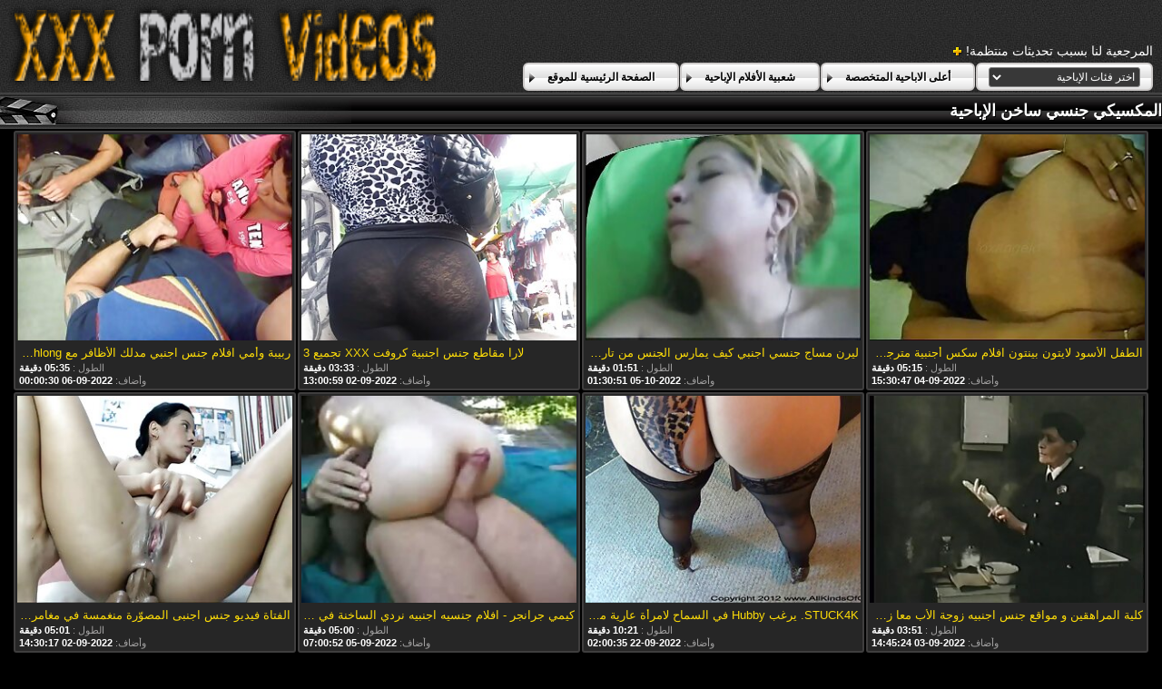

--- FILE ---
content_type: text/html; charset=UTF-8
request_url: https://ar.porno444.com/category/mexican
body_size: 11923
content:
<!DOCTYPE html>
<html lang="ar" dir="rtl">
<head>
	<meta charset="utf-8">
	<title>	المكسيكي الساخنة الأفلام الإباحية-أفلام سكس الصفحة   - في جنس اجنبي </title>
	<meta name="keywords" content="مقاطع فيديو مجانية ، إباحية مجانية ، فتاة جميلة مثيرة ، فيديوهات إباحية مثيرة ، بالغ مجاني ">
	<meta name="description" content=" المكسيكي أفلام للكبار الأرشيف. الآلاف من الفيديو الاباحية من أكبر موقع أنبوب تجمعوا في مكان واحد! ">
	<meta name="viewport" content="width=device-width, initial-scale=1">

	<meta name="referrer" content="unsafe-url">
	<meta name="apple-touch-fullscreen" content="yes">
	<meta http-equiv="x-dns-prefetch-control" content="on">
		<link rel="shortcut icon" href="/files/favicon.ico" type="image/x-icon">
	<link rel="stylesheet" href="/css/styles.css">
	<link rel="canonical" href="https://ar.porno444.com/category/mexican/">
	<base target="_blank">

	<script type="text/javascript">
		window.dataLayer = window.dataLayer || [];
		function gtag(){dataLayer.push(arguments);}
		gtag('js', new Date());
		gtag('config', 'UA-33636492-18');
	</script>
</head>
<body>
<div class="header-bg">
	<div class="header">
        <a href="/"><img class="logo" src="/img/logo2.png" alt="جنس اجنبي "></a>
        <div class="bookmarks">
        	<p>المرجعية لنا بسبب تحديثات منتظمة! </p>
		</div>
        <div class="buttons">
        	<div class="but">
                <a href="/">الصفحة الرئيسية للموقع </a>
            </div>
             <div class="but">
                <a href="/popular.html">شعبية الأفلام الإباحية </a>
            </div>
            <div class="but">
                <a href="/categoryall.html">أعلى الاباحية المتخصصة </a>
            </div>
			<div class="s-bl">
				<form action="#">
					<select name="menu" onchange="top.location.href = this.form.menu.options[this.form.menu.selectedIndex].value; return false;">
						<option>اختر فئات الإباحية </option>
						
					<option value="/category/amateur/">الهواة أشرطة الفيديو</option><option value="/category/hd/">مثير عالية الدقة</option><option value="/category/teens/">شقراء عارية</option><option value="/category/asian/">الآسيوية سكس</option><option value="/category/matures/">كبار السن</option><option value="/category/milf/">مثير جبهة مورو الإسلامية للتحرير</option><option value="/category/blowjobs/">اللسان الوجه</option><option value="/category/hardcore/">الجنس الساخن</option><option value="/category/big_boobs/">محشوة الثدي</option><option value="/category/anal/">الشرج الفتيات</option><option value="/category/cumshots/">رعشة قبالة الإباحية</option><option value="/category/masturbation/">الاستمناء</option><option value="/category/japanese/">مثير اليابانية</option><option value="/category/pussy/">كس</option><option value="/category/old+young/">في سن المراهقة القديمة الإباحية</option><option value="/category/voyeur/">سكوبوفيلياك</option><option value="/category/babes/">الفاسقات الساخنة</option><option value="/category/grannies/">الجدات</option><option value="/category/public_nudity/">عارية الجنس العامة</option><option value="/category/wife/">مثير زوجته</option><option value="/category/blondes/">الشقراوات</option><option value="/category/bbw/">الدهون الحمار</option><option value="/category/hidden_cams/">كاميرات خفية</option><option value="/category/brunettes/">السمراوات</option><option value="/category/interracial/">مثير عرقي</option><option value="/category/lesbians/">مثلية الزوجين</option><option value="/category/german/">الألمانية</option><option value="/category/sex_toys/">الجنس ولعب بنات أفلام</option><option value="/category/hairy/">مثير شعر</option><option value="/category/handjobs/">مثير الإستمناء</option><option value="/category/tits/">الثدي</option><option value="/category/facials/">الوجه</option><option value="/category/creampie/">كريمبي مثير</option><option value="/category/femdom/">فيمدوم</option><option value="/category/pov/">مثير بوف</option><option value="/category/flashing/">امض</option><option value="/category/bdsm/">بدسم المحصنة</option><option value="/category/pornstars/">مجانا نجوم البورنو</option><option value="/category/celebrities/">مشاهير</option><option value="/category/threesomes/">مثير المجموعات ثلاثية</option><option value="/category/stockings/">تغطية الساق</option><option value="/category/group_sex/">مجموعة الجنس</option><option value="/category/webcams/">مثير كاميرات</option><option value="/category/black+ebony/">الأسود الإباحية</option><option value="/category/cuckold/">الديوث</option><option value="/category/mom/">مثير أمي</option><option value="/category/close-ups/">قرب الجنس</option><option value="/category/dildo/">دسار</option><option value="/category/french/">مثير الفرنسية</option><option value="/category/vintage/">ممتاز</option><option value="/category/big_cock/">قضيب كبير الجنس</option><option value="/category/latin/">اللاتينية المرأة</option><option value="/category/softcore/">شهوانية مقاطع</option><option value="/category/indian/">مثير الهندي</option><option value="/category/british/">مثير البريطانية</option><option value="/category/upskirts/">التنانير</option><option value="/category/fingering/">بالإصبع</option><option value="/category/shemales/">المخنثين</option><option value="/category/european/">الجنس الأوروبي</option><option value="/category/lingerie/">الملابس الداخلية</option><option value="/category/orgasms/">هزات الجماع</option><option value="/category/big_butts/">المؤخرات الكبيرة الجنس</option><option value="/category/squirting/">مثير التدفق</option><option value="/category/swingers/">مثير العهرة</option><option value="/category/beach/">شاطئ الجنس</option><option value="/category/outdoor/">العامة عارية</option><option value="/category/thai/">مثير التايلاندية</option><option value="/category/arab/">سكس عربي</option><option value="/category/foot_fetish/">قدم صنم الاباحية</option><option value="/category/young/">الشباب</option><option value="/category/russian/">مثير الروسية</option><option value="/category/massage/">مثير تدليك</option><option value="/category/gangbang/">مثير تحول جنسي</option><option value="/category/redheads/">مثير حمر الشعر</option><option value="/category/striptease/">التعري</option><option value="/category/bbc/">بي بي سي</option><option value="/category/female_choice/">أنثى اختيار الجنس</option><option value="/category/small_tits/">صغيرة الثدي</option><option value="/category/party/">الطرف</option><option value="/category/compilation/">تجميع</option><option value="/category/college/">مثير كلية</option><option value="/category/orgy/">مجموعة العربدة</option><option value="/category/strapon/">قضيب جلدي مثير</option><option value="/category/spanking/">مثير الضرب</option><option value="/category/fisting/">مشعرات</option><option value="/category/chinese/">مثير الصينية</option><option value="/category/cheating/">مثير الغش</option><option value="/category/nipples/">مثير حلمات</option><option value="/category/skinny/">نحيل مثير</option><option value="/category/slave/">عبد</option><option value="/category/gaping/">مثير خطيئة</option><option value="/category/czech/">التشيكية</option><option value="/category/doggy_style/">اسلوب هزلي الجنس</option><option value="/category/couple/">زوجين</option><option value="/category/turkish/">التركية</option><option value="/category/castings/">مثير المسبوكات</option><option value="/category/deep_throats/">الحناجر العميقة</option><option value="/category/italian/">مثير الإيطالية</option><option value="/category/kissing/">تقبيل</option><option value="/category/pantyhose/">مثير جوارب طويلة</option><option value="/category/showers/">الاستحمام</option><option value="/category/cougars/">مثير الأسود</option><option value="/category/double_penetration/">اختراق مزدوج الجنس</option><option value="/category/korean/">الكورية</option><option value="/category/bisexuals/">ثنائيي الجنس</option><option value="/category/brazilian/">مثير البرازيلي</option><option value="/category/mistress/">عشيقة</option><option value="/category/funny/">مثير مضحك</option><option value="/category/cartoons/">هنتاي المتشددين</option><option value="/category/face_sitting/">الوجه يجلس الإباحية</option><option value="/category/bondage/">عبودية الجنس</option><option value="/category/latex/">مثير اللاتكس</option><option value="/category/vibrator/">هزاز</option><option value="/category/joi/">مثير جوي</option><option value="/category/teacher/">المعلم</option><option value="/category/top_rated/">الأعلى تقييما</option><option value="/category/big_cocks/">الإباحية قضيب كبير</option><option value="/category/hentai/">هنتاي</option><option value="/category/cunnilingus/">اللحس</option><option value="/category/ladyboys/">مثير ليدي بويز</option><option value="/category/bukkake/">بوكاكي مثير</option><option value="/category/ass_licking/">حواف</option><option value="/category/homemade/">مثير محلية الصنع</option><option value="/category/high_heels/">الكعب العالي</option><option value="/category/bikini/">بيكيني الإباحية</option><option value="/category/tattoos/">الوشم</option><option value="/category/cfnm/">مثير كس</option><option value="/category/nylon/">النايلون الإباحية</option><option value="/category/chubby/">السمين</option><option value="/category/coed/">الطالبة أو مختلط</option><option value="/category/ghetto/">مثير اليهودي</option><option value="/category/bareback/">سرج</option><option value="/category/big_natural_tits/">كبير الثدي الطبيعية</option><option value="/category/maid/">خادمة</option><option value="/category/retro/">الرجعية</option><option value="/category/car/">سيارة</option><option value="/category/69/">69 الجنس</option><option value="/category/glory_holes/">مجد جنس</option><option value="/category/indonesian/">مثير الإندونيسية</option><option value="/category/dirty_talk/">القذرة الحديث أفلام</option><option value="/category/doctor/">مثير الطبيب</option><option value="/category/dad/">أبي</option><option value="/category/pregnant/">مثير الحوامل</option><option value="/category/american/">الجنس الأمريكي</option><option value="/category/mexican/">المكسيكي</option><option value="/category/medical/">الخدمات الطبية</option><option value="/category/ballbusting/">بالبوستينغ</option><option value="/category/big_clits/">البظر الكبير</option><option value="/category/husband/">مثير الزوج</option><option value="/category/spanish/">مثير الإسبانية</option><option value="/category/african/">أفريقيا</option><option value="/category/sports/">سكس الرياضة</option><option value="/category/emo/">إيمو</option><option value="/category/philippines/">مثير الفلبين</option><option value="/category/secretaries/">الأمناء</option><option value="/category/lactating/">المرضعات</option><option value="/category/saggy_tits/">الثدي المترهل</option><option value="/category/spandex/">دنه</option><option value="/category/agent/">وكيل</option><option value="/category/egyptian/">مثير المصرية</option><option value="/category/student/">طالب</option><option value="/category/cosplay/">تأثيري</option><option value="/category/piercing/">ثقب</option><option value="/category/school/">التدريس</option><option value="/category/babysitters/">المربيات الجنس</option><option value="/category/big_nipples/">كبير الثدي الإباحية</option><option value="/category/hotel/">مثير الفندق</option><option value="/category/pakistani/">باكستاني</option><option value="/category/yoga/">اليوغا الجنس</option><option value="/category/canadian/">مثير الكندية</option><option value="/category/dogging/">مثير تعانى منها</option><option value="/category/amazing/">مذهلة الجنس</option><option value="/category/solo/">منفردا سكس</option><option value="/category/australian/">الاسترالي الجنس</option><option value="/category/swedish/">السويدية</option><option value="/category/titty_fucking/">الثدي سخيف الإباحية</option><option value="/category/escort/">مثير مرافقة</option><option value="/category/nurse/">مثير ممرضة</option><option value="/category/office/">مكتب</option><option value="/category/sybian/">سيبيان</option><option value="/category/train/">القطار</option><option value="/category/whipping/">مثير الجلد</option><option value="/category/cheerleaders/">المصفقين الجنس</option><option value="/category/club/">نادي الإباحية</option><option value="/category/gothic/">القوطية الإباحية</option><option value="/category/serbian/">عارية الصربية</option><option value="/category/black/">الأبنوس الإباحية</option><option value="/category/bathroom/">حمام الإباحية</option><option value="/category/dutch/">الهولندية</option><option value="/category/greek/">مثير اليونانية</option><option value="/category/midgets/">الأقزام</option><option value="/category/sri_lankan/">السريلانكية</option><option value="/category/big_asses/">المؤخرات الكبيرة</option><option value="/category/audition/">مثير الاختبار</option><option value="/category/fucking_machines/">اللعين آلات</option><option value="/category/interview/">مقابلة</option><option value="/category/iranian/">مثير الإيراني</option><option value="/category/lebanese/">مثير اللبنانية</option><option value="/category/taxi/">تاكسي</option><option value="/category/fitness/">اللياقة البدنية</option><option value="/category/adult/">فيديو الكبار</option><option value="/category/argentinian/">الأرجنتيني الجنس</option><option value="/category/bangladeshi/">بنجلاديش</option><option value="/category/bedroom/">غرفة نوم الجنس</option><option value="/category/big_tits/">كبير الثدي الجنس</option><option value="/category/colombian/">مثير الكولومبي</option><option value="/category/malaysian/">مثير الماليزية</option><option value="/category/model/">نموذج مثير</option><option value="/category/muscular_women/">العضلات النساء الإباحية</option><option value="/category/polish/">البولندية</option><option value="/category/puffy_nipples/">منتفخ حلمات الجنس</option><option value="/category/romanian/">مثير الرومانية</option><option value="/category/smoking/">التدخين</option><option value="/category/swiss/">مثير السويسري</option><option value="/category/xmas/">عيد الميلاد الثلاثون</option><option value="/category/3d/">3د مثير</option><option value="/category/boots/">الأحذية</option><option value="/category/bulgarian/">البلغارية الجنس</option><option value="/category/danish/">مثير الدنماركية</option><option value="/category/jamaican/">الجامايكي</option><option value="/category/azeri/">الأذرية الجنس</option><option value="/category/irish/">مثير الأيرلندية</option><option value="/category/rimjob/">مثير ريمجوب</option><option value="/category/shorts/">مثير السراويل</option><option value="/category/hungarian/">المجرية الجنس</option><option value="/category/military/">العسكرية</option><option value="/category/portuguese/">البرتغال</option><option value="/category/cat_fights/">القط يحارب الإباحية</option><option value="/category/parking/">مثير وقوف السيارات</option><option value="/category/valentines_day/">عيد الحب الإباحية</option><option value="/category/vietnamese/">فيتنام</option><option value="/category/algerian/">الجزائرية</option><option value="/category/70s/">70</option><option value="/category/ass/">الجنس الحمار</option><option value="/category/moroccan/">المغربية</option><option value="/category/nerd/">الطالب الذي يذاكر كثيرا</option><option value="/category/norwegian/">مثير النرويجية</option><option value="/category/jeans/">جينز مثير</option><option value="/category/austrian/">austrian</option><option value="/category/south_african/">south_african</option><option value="/category/cambodian/">مثير الكمبودي</option><option value="/category/singaporean/">السنغافورية</option><option value="/category/desk/">مثير مكتب</option><option value="/category/finnish/">فنلندا</option><option value="/category/halloween/">مثير هالوين</option><option value="/category/tickling/">دغدغة الجنس</option><option value="/category/80s/">80</option><option value="/category/belgian/">البلجيكي الإباحية</option><option value="/category/bottle/">زجاجة</option><option value="/category/puerto_rican/">بورتوريكو الإباحية</option><option value="/category/abigaile/">abigaile</option><option value="/category/library/">library</option>
				</select>
				</form>
				
			</div>
	
        </div>
	</div>
</div>

<div class="title-c">
    <h2>المكسيكي جنسي ساخن الإباحية </h2>
</div>

<div class="th-bl">
	<div class="m-th">
    	<a href="https://ar.porno444.com/link.php" class="m-th-img" title="الطفل الأسود لايتون بينتون افلام سكس أجنبية مترجم يغوي ويمارس الجنس الأبيض المتأنق" target="_blank"><img src="https://ar.porno444.com/media/thumbs/7/v08937.jpg?1662305447" class="lazy" alt="الطفل الأسود لايتون بينتون افلام سكس أجنبية مترجم يغوي ويمارس الجنس الأبيض المتأنق"></a>
        <p class="m-th-tit">الطفل الأسود لايتون بينتون افلام سكس أجنبية مترجم يغوي ويمارس الجنس الأبيض المتأنق</p>
        <p class="dur">الطول :  <span>05:15 دقيقة </span></p>

        <p class="add">وأضاف:  <span>2022-09-04 15:30:47</span> </p>
    </div><div class="m-th">
    	<a href="/video/9041/%D9%84%D9%8A%D8%B1%D9%86-%D9%85%D8%B3%D8%A7%D8%AC-%D8%AC%D9%86%D8%B3%D9%8A-%D8%A7%D8%AC%D9%86%D8%A8%D9%8A-%D9%83%D9%8A%D9%81-%D9%8A%D9%85%D8%A7%D8%B1%D8%B3-%D8%A7%D9%84%D8%AC%D9%86%D8%B3-%D9%85%D9%86-%D8%AA%D8%A7%D8%B1%D8%A7-%D9%83%D8%B3%D8%B1-%D8%A7%D9%84%D8%A3%D9%85/" class="m-th-img" title="ليرن مساج جنسي اجنبي كيف يمارس الجنس من تارا كسر الأم" target="_blank"><img src="https://ar.porno444.com/media/thumbs/1/v09041.jpg?1664933451" class="lazy" alt="ليرن مساج جنسي اجنبي كيف يمارس الجنس من تارا كسر الأم"></a>
        <p class="m-th-tit">ليرن مساج جنسي اجنبي كيف يمارس الجنس من تارا كسر الأم</p>
        <p class="dur">الطول :  <span>01:51 دقيقة </span></p>

        <p class="add">وأضاف:  <span>2022-10-05 01:30:51</span> </p>
    </div><div class="m-th">
    	<a href="https://ar.porno444.com/link.php" class="m-th-img" title="لارا مقاطع جنس اجنبية كروفت XXX تجميع 3" target="_blank"><img src="https://ar.porno444.com/media/thumbs/2/v08482.jpg?1662123659" class="lazy" alt="لارا مقاطع جنس اجنبية كروفت XXX تجميع 3"></a>
        <p class="m-th-tit">لارا مقاطع جنس اجنبية كروفت XXX تجميع 3</p>
        <p class="dur">الطول :  <span>03:33 دقيقة </span></p>

        <p class="add">وأضاف:  <span>2022-09-02 13:00:59</span> </p>
    </div><div class="m-th">
    	<a href="/video/2309/%D8%B1%D8%A8%D9%8A%D8%A8%D8%A9-%D9%88%D8%A3%D9%85%D9%8A-%D8%A7%D9%81%D9%84%D8%A7%D9%85-%D8%AC%D9%86%D8%B3-%D8%A7%D8%AC%D9%86%D8%A8%D9%8A-%D9%85%D8%AF%D9%84%D9%83-%D8%A7%D9%84%D8%A3%D8%B8%D8%A7%D9%81%D8%B1-%D9%85%D8%B9-big-schlong/" class="m-th-img" title="ربيبة وأمي افلام جنس اجنبي مدلك الأظافر مع Big Schlong" target="_blank"><img src="https://ar.porno444.com/media/thumbs/9/v02309.jpg?1662422430" class="lazy" alt="ربيبة وأمي افلام جنس اجنبي مدلك الأظافر مع Big Schlong"></a>
        <p class="m-th-tit">ربيبة وأمي افلام جنس اجنبي مدلك الأظافر مع Big Schlong</p>
        <p class="dur">الطول :  <span>05:35 دقيقة </span></p>

        <p class="add">وأضاف:  <span>2022-09-06 00:00:30</span> </p>
    </div><div class="m-th">
    	<a href="https://ar.porno444.com/link.php" class="m-th-img" title="كلية المراهقين و مواقع جنس اجنبيه زوجة الأب معا زب كبير" target="_blank"><img src="https://ar.porno444.com/media/thumbs/0/v04670.jpg?1662216324" class="lazy" alt="كلية المراهقين و مواقع جنس اجنبيه زوجة الأب معا زب كبير"></a>
        <p class="m-th-tit">كلية المراهقين و مواقع جنس اجنبيه زوجة الأب معا زب كبير</p>
        <p class="dur">الطول :  <span>03:51 دقيقة </span></p>

        <p class="add">وأضاف:  <span>2022-09-03 14:45:24</span> </p>
    </div><div class="m-th">
    	<a href="/video/4565/stuck4k-%D9%8A%D8%B1%D8%BA%D8%A8-hubby-%D9%81%D9%8A-%D8%A7%D9%84%D8%B3%D9%85%D8%A7%D8%AD-%D9%84%D8%A7%D9%85%D8%B1%D8%A3%D8%A9-%D8%B9%D8%A7%D8%B1%D9%8A%D8%A9-%D9%85%D8%AB%D9%8A%D8%B1%D8%A9-%D8%A3%D9%86-%D8%AA%D9%83%D9%88%D9%86-%D9%85%D8%B3%D8%A7%D8%B9%D8%AF%D8%AA%D9%87-%D8%A7%D9%81%D9%84%D8%A7%D9%85-%D8%B3%D9%83%D8%B3-%D8%B9%D8%B1%D8%A8%D9%8A-%D8%A7%D8%AC%D9%86%D8%A8%D9%8A-%D9%85%D8%AA%D8%B1%D8%AC%D9%85/" class="m-th-img" title="STUCK4K. يرغب Hubby في السماح لامرأة عارية مثيرة أن تكون مساعدته افلام سكس عربي اجنبي مترجم" target="_blank"><img src="https://ar.porno444.com/media/thumbs/5/v04565.jpg?1663812035" class="lazy" alt="STUCK4K. يرغب Hubby في السماح لامرأة عارية مثيرة أن تكون مساعدته افلام سكس عربي اجنبي مترجم"></a>
        <p class="m-th-tit">STUCK4K. يرغب Hubby في السماح لامرأة عارية مثيرة أن تكون مساعدته افلام سكس عربي اجنبي مترجم</p>
        <p class="dur">الطول :  <span>10:21 دقيقة </span></p>

        <p class="add">وأضاف:  <span>2022-09-22 02:00:35</span> </p>
    </div><div class="m-th">
    	<a href="https://ar.porno444.com/link.php" class="m-th-img" title="كيمي جرانجر - افلام جنسيه اجنبيه نردي الساخنة في سن المراهقة يحب أن يمارس الجنس" target="_blank"><img src="https://ar.porno444.com/media/thumbs/5/v07935.jpg?1662361252" class="lazy" alt="كيمي جرانجر - افلام جنسيه اجنبيه نردي الساخنة في سن المراهقة يحب أن يمارس الجنس"></a>
        <p class="m-th-tit">كيمي جرانجر - افلام جنسيه اجنبيه نردي الساخنة في سن المراهقة يحب أن يمارس الجنس</p>
        <p class="dur">الطول :  <span>05:00 دقيقة </span></p>

        <p class="add">وأضاف:  <span>2022-09-05 07:00:52</span> </p>
    </div><div class="m-th">
    	<a href="https://ar.porno444.com/link.php" class="m-th-img" title="الفتاة فيديو جنس اجنبى المصوّرة منغمسة في مغامرة ثنائية الجنس" target="_blank"><img src="https://ar.porno444.com/media/thumbs/6/v05956.jpg?1662129017" class="lazy" alt="الفتاة فيديو جنس اجنبى المصوّرة منغمسة في مغامرة ثنائية الجنس"></a>
        <p class="m-th-tit">الفتاة فيديو جنس اجنبى المصوّرة منغمسة في مغامرة ثنائية الجنس</p>
        <p class="dur">الطول :  <span>05:01 دقيقة </span></p>

        <p class="add">وأضاف:  <span>2022-09-02 14:30:17</span> </p>
    </div><div class="m-th">
    	<a href="/video/2245/%D9%85%D8%A7%D8%B1%D8%B3-%D8%A7%D9%81%D9%84%D8%A7%D9%85-%D8%A7%D8%AC%D9%86%D8%A8%D9%8A%D9%87-%D8%AC%D9%86%D8%B3-%D8%A7%D9%84%D8%AC%D9%86%D8%B3-%D8%AD%D8%A7%D9%85%D9%84-%D9%81%D9%8A-%D8%B3%D9%86-%D8%A7%D9%84%D9%85%D8%B1%D8%A7%D9%87%D9%82%D8%A9-%D9%86%D8%AD%D9%8A%D9%81/" class="m-th-img" title="مارس افلام اجنبيه جنس الجنس حامل في سن المراهقة نحيف" target="_blank"><img src="https://ar.porno444.com/media/thumbs/5/v02245.jpg?1664067650" class="lazy" alt="مارس افلام اجنبيه جنس الجنس حامل في سن المراهقة نحيف"></a>
        <p class="m-th-tit">مارس افلام اجنبيه جنس الجنس حامل في سن المراهقة نحيف</p>
        <p class="dur">الطول :  <span>03:09 دقيقة </span></p>

        <p class="add">وأضاف:  <span>2022-09-25 01:00:50</span> </p>
    </div><div class="m-th">
    	<a href="/video/9398/%D8%AA%D8%B3%D8%AA%D9%83%D8%B4%D9%81-%D9%81%D8%AA%D9%8A%D8%A7%D8%AA-%D9%86%D9%88%D8%B1%D9%88-%D9%83%D9%8A%D9%81%D9%8A%D8%A9-%D8%A7%D9%81%D9%84%D8%A7%D9%85-%D8%B3%D9%83%D8%B3-%D8%A7%D8%AC%D9%86%D8%A8%D9%8A-%D8%AC%D8%AF%D9%8A%D8%AF-%D9%85%D8%AA%D8%B1%D8%AC%D9%85-%D8%AA%D8%AC%D8%B1%D8%A8%D8%A9-%D8%A7%D9%84%D8%AA%D8%AF%D9%84%D9%8A%D9%83-%D9%85%D8%B9-%D8%A7/" class="m-th-img" title="تستكشف فتيات نورو كيفية افلام سكس اجنبي جديد مترجم تجربة التدليك معًا" target="_blank"><img src="https://ar.porno444.com/media/thumbs/8/v09398.jpg?1662123657" class="lazy" alt="تستكشف فتيات نورو كيفية افلام سكس اجنبي جديد مترجم تجربة التدليك معًا"></a>
        <p class="m-th-tit">تستكشف فتيات نورو كيفية افلام سكس اجنبي جديد مترجم تجربة التدليك معًا</p>
        <p class="dur">الطول :  <span>10:03 دقيقة </span></p>

        <p class="add">وأضاف:  <span>2022-09-02 13:00:57</span> </p>
    </div><div class="m-th">
    	<a href="/video/7131/%D8%A7%D9%84%D9%85%D8%B1%D8%A7%D9%87%D9%82-%D8%A7%D9%84%D9%86%D8%AD%D9%8A%D9%81-%D9%85%D9%82%D8%A7%D8%B7%D8%B9-%D9%81%D9%8A%D8%AF%D9%8A%D9%88-%D8%AC%D9%86%D8%B3-%D8%A7%D8%AC%D9%86%D8%A8%D9%8A-%D9%8A%D8%AD%D8%B5%D9%84-%D8%B9%D8%A7%D8%B1%D9%8A%D8%A7-%D9%88%D9%8A%D8%AF%D9%84%D9%83-%D9%83%D8%B3-%D8%B9%D9%84%D9%89-%D8%A7%D9%84%D9%85%D9%82%D8%B9%D8%AF-%D8%A7%D9%84%D8%AE%D9%84%D9%81%D9%8A-%D9%88%D8%AA%D9%88%D8%B6%D8%B9/" class="m-th-img" title="المراهق النحيف مقاطع فيديو جنس اجنبي يحصل عارياً ويدلك كس على المقعد الخلفي وتوضع" target="_blank"><img src="https://ar.porno444.com/media/thumbs/1/v07131.jpg?1663804832" class="lazy" alt="المراهق النحيف مقاطع فيديو جنس اجنبي يحصل عارياً ويدلك كس على المقعد الخلفي وتوضع"></a>
        <p class="m-th-tit">المراهق النحيف مقاطع فيديو جنس اجنبي يحصل عارياً ويدلك كس على المقعد الخلفي وتوضع</p>
        <p class="dur">الطول :  <span>05:24 دقيقة </span></p>

        <p class="add">وأضاف:  <span>2022-09-22 00:00:32</span> </p>
    </div><div class="m-th">
    	<a href="/video/7885/%D8%A8%D9%88%D8%B3%D9%87%D8%A7-%D9%88%D8%AD%D9%8A%D8%AF%D8%A7-%D8%AC%D9%86%D8%B3-%D8%A7%D8%AC%D9%86%D8%A8%D9%8A-%D9%85%D8%A8%D8%A7%D8%B4%D8%B1/" class="m-th-img" title="بوسها وحيدا جنس اجنبي مباشر" target="_blank"><img src="https://ar.porno444.com/media/thumbs/5/v07885.jpg?1662250543" class="lazy" alt="بوسها وحيدا جنس اجنبي مباشر"></a>
        <p class="m-th-tit">بوسها وحيدا جنس اجنبي مباشر</p>
        <p class="dur">الطول :  <span>08:20 دقيقة </span></p>

        <p class="add">وأضاف:  <span>2022-09-04 00:15:43</span> </p>
    </div><div class="m-th">
    	<a href="https://ar.porno444.com/link.php" class="m-th-img" title="الساحرة ركوب ديك في جنس بنات اجنبي مجموعة الجنس" target="_blank"><img src="https://ar.porno444.com/media/thumbs/0/v02520.jpg?1662422433" class="lazy" alt="الساحرة ركوب ديك في جنس بنات اجنبي مجموعة الجنس"></a>
        <p class="m-th-tit">الساحرة ركوب ديك في جنس بنات اجنبي مجموعة الجنس</p>
        <p class="dur">الطول :  <span>01:59 دقيقة </span></p>

        <p class="add">وأضاف:  <span>2022-09-06 00:00:33</span> </p>
    </div><div class="m-th">
    	<a href="https://ar.porno444.com/link.php" class="m-th-img" title="الأخت افلام اجنبيه مترجمه جنس الروسية جنيفر تحصل على الحمار ركل" target="_blank"><img src="https://ar.porno444.com/media/thumbs/5/v07145.jpg?1662352294" class="lazy" alt="الأخت افلام اجنبيه مترجمه جنس الروسية جنيفر تحصل على الحمار ركل"></a>
        <p class="m-th-tit">الأخت افلام اجنبيه مترجمه جنس الروسية جنيفر تحصل على الحمار ركل</p>
        <p class="dur">الطول :  <span>01:34 دقيقة </span></p>

        <p class="add">وأضاف:  <span>2022-09-05 04:31:34</span> </p>
    </div><div class="m-th">
    	<a href="https://ar.porno444.com/link.php" class="m-th-img" title="الساخنة بود الصالة الرياضية فاتنة الانفجارات خارج افلام جنس اجنبية" target="_blank"><img src="https://ar.porno444.com/media/thumbs/0/v03140.jpg?1662369358" class="lazy" alt="الساخنة بود الصالة الرياضية فاتنة الانفجارات خارج افلام جنس اجنبية"></a>
        <p class="m-th-tit">الساخنة بود الصالة الرياضية فاتنة الانفجارات خارج افلام جنس اجنبية</p>
        <p class="dur">الطول :  <span>03:33 دقيقة </span></p>

        <p class="add">وأضاف:  <span>2022-09-05 09:15:58</span> </p>
    </div><div class="m-th">
    	<a href="https://ar.porno444.com/link.php" class="m-th-img" title="أخت بريئة تركع لتعلم فيلم جنس اجنبي كيفية مص الديك" target="_blank"><img src="https://ar.porno444.com/media/thumbs/0/v05870.jpg?1662273047" class="lazy" alt="أخت بريئة تركع لتعلم فيلم جنس اجنبي كيفية مص الديك"></a>
        <p class="m-th-tit">أخت بريئة تركع لتعلم فيلم جنس اجنبي كيفية مص الديك</p>
        <p class="dur">الطول :  <span>14:47 دقيقة </span></p>

        <p class="add">وأضاف:  <span>2022-09-04 06:30:47</span> </p>
    </div><div class="m-th">
    	<a href="https://ar.porno444.com/link.php" class="m-th-img" title="سألتني 4 Creampie افلام سكس أجنبية مترجم" target="_blank"><img src="https://ar.porno444.com/media/thumbs/3/v05393.jpg?1666146675" class="lazy" alt="سألتني 4 Creampie افلام سكس أجنبية مترجم"></a>
        <p class="m-th-tit">سألتني 4 Creampie افلام سكس أجنبية مترجم</p>
        <p class="dur">الطول :  <span>09:05 دقيقة </span></p>

        <p class="add">وأضاف:  <span>2022-10-19 02:31:15</span> </p>
    </div><div class="m-th">
    	<a href="/video/7816/%D9%83%D9%86%D8%AF%D8%B1%D8%A7-%D8%B4%D9%87%D9%88%D8%A9-%D9%88%D8%AC%D9%8A%D8%B2%D9%8A%D9%84-%D9%85%D8%A7%D8%B1%D9%8A-%D8%A7%D9%81%D9%84%D8%A7%D9%85-%D8%B3%D9%83%D8%B3-%D8%B9%D8%B1%D8%A8%D9%8A-%D8%A7%D8%AC%D9%86%D8%A8%D9%8A-%D9%85%D8%AA%D8%B1%D8%AC%D9%85-%D8%A7%D9%84%D8%AB%D9%84%D8%A7%D8%AB%D9%8A/" class="m-th-img" title="كندرا شهوة وجيزيل ماري افلام سكس عربي اجنبي مترجم الثلاثي" target="_blank"><img src="https://ar.porno444.com/media/thumbs/6/v07816.jpg?1662077765" class="lazy" alt="كندرا شهوة وجيزيل ماري افلام سكس عربي اجنبي مترجم الثلاثي"></a>
        <p class="m-th-tit">كندرا شهوة وجيزيل ماري افلام سكس عربي اجنبي مترجم الثلاثي</p>
        <p class="dur">الطول :  <span>06:20 دقيقة </span></p>

        <p class="add">وأضاف:  <span>2022-09-02 00:16:05</span> </p>
    </div><div class="m-th">
    	<a href="/video/7150/%D8%AC%D9%8A%D9%86%D9%8A%D9%81%D8%B1-%D9%85%D8%B4%D8%AA%D8%A8%D9%87-%D8%A8%D9%87-%D8%A7%D9%81%D9%84%D8%A7%D9%85-%D8%A7%D8%AC%D9%86%D8%A8%D9%8A-%D9%81%D9%8A%D9%87%D8%A7-%D8%AC%D9%86%D8%B3-%D8%B9%D8%A7%D9%87%D8%B1%D8%A9-%D9%8A%D8%B6%D8%B1%D8%A8-%D8%B6%D8%A7%D8%A8%D8%B7-%D8%A7%D9%84%D8%A5%D8%B9%D8%AF%D8%A7%D9%85/" class="m-th-img" title="جينيفر مشتبه به افلام اجنبي فيها جنس عاهرة يضرب ضابط الإعدام" target="_blank"><img src="https://ar.porno444.com/media/thumbs/0/v07150.jpg?1664501460" class="lazy" alt="جينيفر مشتبه به افلام اجنبي فيها جنس عاهرة يضرب ضابط الإعدام"></a>
        <p class="m-th-tit">جينيفر مشتبه به افلام اجنبي فيها جنس عاهرة يضرب ضابط الإعدام</p>
        <p class="dur">الطول :  <span>02:02 دقيقة </span></p>

        <p class="add">وأضاف:  <span>2022-09-30 01:31:00</span> </p>
    </div><div class="m-th">
    	<a href="/video/9159/%D9%85%D8%AB%D9%84%D9%8A%D9%87-%D8%A7%D9%81%D9%84%D8%A7%D9%85-%D8%A7%D8%AC%D9%86%D8%A8%D9%8A-%D9%81%D9%8A%D9%87%D8%A7-%D8%AC%D9%86%D8%B3-%D8%B5%D8%A8-%D9%88%D9%83%D9%8A%D9%84-%D9%82%D8%B6%D9%8A%D8%A8-%D8%AC%D9%84%D8%AF%D9%8A-%D8%A7%D9%84%D9%85%D9%84%D8%A7%D8%B9%D9%8A%D9%86-%D8%AC%D9%85%D8%A7%D9%84-%D8%A7%D9%84%D8%A7%D8%AE%D8%AA%D8%A8%D8%A7%D8%B1/" class="m-th-img" title="مثليه افلام اجنبي فيها جنس صب وكيل قضيب جلدي الملاعين جمال الاختبار" target="_blank"><img src="https://ar.porno444.com/media/thumbs/9/v09159.jpg?1662286570" class="lazy" alt="مثليه افلام اجنبي فيها جنس صب وكيل قضيب جلدي الملاعين جمال الاختبار"></a>
        <p class="m-th-tit">مثليه افلام اجنبي فيها جنس صب وكيل قضيب جلدي الملاعين جمال الاختبار</p>
        <p class="dur">الطول :  <span>05:40 دقيقة </span></p>

        <p class="add">وأضاف:  <span>2022-09-04 10:16:10</span> </p>
    </div><div class="m-th">
    	<a href="/video/1624/%D8%AC%D9%88%D9%86%D9%8A-%D8%A8%D8%A7%D9%8A%D8%A8%D8%B1-%D8%A8%D9%8A%D8%B1%D9%8A-%D8%A7%D9%84%D8%B4%D9%82%D8%B1%D8%A7%D8%A1-%D9%81%D9%8A-%D9%85%D8%B4%D8%A7%D9%87%D8%AF-%D8%AC%D9%86%D8%B3%D9%8A%D9%87-%D8%A7%D8%AC%D9%86%D8%A8%D9%8A%D9%87-%D8%B3%D9%86-%D8%A7%D9%84%D9%85%D8%B1%D8%A7%D9%87%D9%82%D8%A9-%D9%8A%D8%AD%D8%A8-%D9%83%D8%A8%D9%8A%D8%B1-%D8%A8%D8%AC%D8%AF/" class="m-th-img" title="جوني بايبر بيري الشقراء في مشاهد جنسيه اجنبيه سن المراهقة يحب كبير بجد" target="_blank"><img src="https://ar.porno444.com/media/thumbs/4/v01624.jpg?1662354922" class="lazy" alt="جوني بايبر بيري الشقراء في مشاهد جنسيه اجنبيه سن المراهقة يحب كبير بجد"></a>
        <p class="m-th-tit">جوني بايبر بيري الشقراء في مشاهد جنسيه اجنبيه سن المراهقة يحب كبير بجد</p>
        <p class="dur">الطول :  <span>03:33 دقيقة </span></p>

        <p class="add">وأضاف:  <span>2022-09-05 05:15:22</span> </p>
    </div><div class="m-th">
    	<a href="/video/1526/%D9%82%D8%B1%D9%86%D9%8A%D8%A9-%D9%83%D8%A8%D9%8A%D8%B1%D8%A9-%D8%A7%D9%84%D8%AB%D8%AF%D9%8A-%D8%B4%D9%82%D8%B1%D8%A7%D8%A1-%D8%A7%D9%84%D8%B3%D8%A7%D9%82%D9%8A%D9%86-%D8%A7%D9%84%D8%B2%D9%88%D8%AC%D8%A9-%D9%81%D9%8A-%D8%AC%D9%88%D8%A7%D8%B1%D8%A8-%D8%A7%D9%81%D9%84%D8%A7%D9%85-%D8%A7%D8%AC%D9%86%D8%A8%D9%8A%D8%A9-%D8%B3%D9%83%D8%B3-%D9%85%D8%AA%D8%B1%D8%AC%D9%85/" class="m-th-img" title="قرنية كبيرة الثدي شقراء الساقين الزوجة في جوارب افلام اجنبية سكس مترجم" target="_blank"><img src="https://ar.porno444.com/media/thumbs/6/v01526.jpg?1664325060" class="lazy" alt="قرنية كبيرة الثدي شقراء الساقين الزوجة في جوارب افلام اجنبية سكس مترجم"></a>
        <p class="m-th-tit">قرنية كبيرة الثدي شقراء الساقين الزوجة في جوارب افلام اجنبية سكس مترجم</p>
        <p class="dur">الطول :  <span>05:33 دقيقة </span></p>

        <p class="add">وأضاف:  <span>2022-09-28 00:31:00</span> </p>
    </div><div class="m-th">
    	<a href="/video/3932/smut-puppet-busty-milfs-%D8%AA%D9%88%D9%81%D8%B1-%D9%85%D8%AC%D9%85%D9%88%D8%B9%D8%A9-%D8%B1%D8%A4%D9%88%D8%B3-%D8%B1%D8%A7%D8%A6%D8%B9%D8%A9-%D9%85%D9%88%D9%82%D8%B9-%D8%AC%D9%86%D8%B3-%D8%A7%D8%AC%D9%86%D8%A8%D9%8A/" class="m-th-img" title="Smut Puppet - Busty MILFs توفر مجموعة رؤوس رائعة موقع جنس اجنبي" target="_blank"><img src="https://ar.porno444.com/media/thumbs/2/v03932.jpg?1662774343" class="lazy" alt="Smut Puppet - Busty MILFs توفر مجموعة رؤوس رائعة موقع جنس اجنبي"></a>
        <p class="m-th-tit">Smut Puppet - Busty MILFs توفر مجموعة رؤوس رائعة موقع جنس اجنبي</p>
        <p class="dur">الطول :  <span>01:45 دقيقة </span></p>

        <p class="add">وأضاف:  <span>2022-09-10 01:45:43</span> </p>
    </div>
</div>
<style>
a.button {
    box-shadow: 0 1px 2px rgb(0 0 0 / 30%);
    text-align: center;
        font-size: 16px;
    display: inline-block;
    background: #f2efef;
    margin: 2;
    border-radius: 6px;
    min-width: 10px;
    border: 1px solid #afb9c1; 
    padding: 10px;
    color: #000;
    cursor: pointer;
    line-height: 1;
    }
    a.button.current {
  
    background: #f6c608;
    text-align: center;
        font-size: 16px;
    display: inline-block;

    margin: 10 2px 4px;
    border-radius: 4px;
    min-width: 10px;
     box-shadow: 0 1px 2px rgb(0 0 0 / 30%); 
    padding: 10px;
    color: #fff;
    cursor: pointer;
        
    } 
    
    .paginator {    width: 100%;
    overflow: hidden;
    text-align: center;
    font-size: 0;
    padding: 10px 0 0 0;  }
    
    .paginator a {   color: #000;
    text-decoration: none;}
    .paginator a:hover {   color: #fff; 
     background:#f6c608;
    }
   

		</style>		



<div class="title-c">
    <h2>اليوم   أفلام إباحية مجانية </h2>
</div>

<div class="th-bl">
	
</div>
<div class="title-c">
    <h2>جميع الإباحية المتخصصة </h2>
</div>
<div class="c-l-bl">
    <ul class="c-l">
		<li><a href="/tag/54/"><span>أفلام أجنبية جنس</span> [78]</a></li>		<li><a href="/tag/103/"><span>اجمل جنس اجنبي</span> [37]</a></li>		<li><a href="/tag/36/"><span>اجنبي تعليم الجنس</span> [77]</a></li>		<li><a href="/tag/38/"><span>اجنبي جنس</span> [78]</a></li>		<li><a href="/tag/33/"><span>افلام اجنبى سكس مترجم</span> [79]</a></li>		<li><a href="/tag/3/"><span>افلام اجنبي جنس</span> [202]</a></li>		<li><a href="/tag/126/"><span>افلام اجنبي ساكس</span> [36]</a></li>		<li><a href="/tag/84/"><span>افلام اجنبي فيها جنس</span> [37]</a></li>		<li><a href="/tag/72/"><span>افلام اجنبي للجنس</span> [38]</a></li>		<li><a href="/tag/9/"><span>افلام اجنبية جنس</span> [200]</a></li>		<li><a href="/tag/112/"><span>افلام اجنبية ساكس</span> [37]</a></li>		<li><a href="/tag/6/"><span>افلام اجنبية سكس مترجم</span> [203]</a></li>		<li><a href="/tag/37/"><span>افلام اجنبية عن الجنس</span> [78]</a></li>		<li><a href="/tag/87/"><span>افلام اجنبية للجنس</span> [38]</a></li>		<li><a href="/tag/104/"><span>افلام اجنبية ممارسة الجنس</span> [36]</a></li>		<li><a href="/tag/13/"><span>افلام اجنبيه جنس</span> [117]</a></li>		<li><a href="/tag/32/"><span>افلام اجنبيه رومانسيه سكس</span> [79]</a></li>		<li><a href="/tag/29/"><span>افلام اجنبيه عن الجنس</span> [79]</a></li>		<li><a href="/tag/113/"><span>افلام اجنبيه فيها جنس</span> [36]</a></li>		<li><a href="/tag/51/"><span>افلام اجنبيه مترجمه جنس</span> [77]</a></li>		<li><a href="/tag/111/"><span>افلام الجنس اجنبية</span> [38]</a></li>		<li><a href="/tag/52/"><span>افلام الجنس الاجنبي</span> [79]</a></li>		<li><a href="/tag/7/"><span>افلام جنس اجنبى</span> [202]</a></li>		<li><a href="/tag/1/"><span>افلام جنس اجنبي</span> [201]</a></li>		<li><a href="/tag/20/"><span>افلام جنس اجنبي مترجم</span> [118]</a></li>		<li><a href="/tag/119/"><span>افلام جنس اجنبي مجاني</span> [37]</a></li>		<li><a href="/tag/8/"><span>افلام جنس اجنبية</span> [200]</a></li>		<li><a href="/tag/64/"><span>افلام جنس اجنبية مترجمة</span> [78]</a></li>		<li><a href="/tag/110/"><span>افلام جنس سكس اجنبي</span> [38]</a></li>		<li><a href="/tag/101/"><span>افلام جنس عربى واجنبى</span> [38]</a></li>		<li><a href="/tag/132/"><span>افلام جنساجنبي</span> [36]</a></li>		<li><a href="/tag/28/"><span>افلام جنسي اجنبي</span> [77]</a></li>		<li><a href="/tag/15/"><span>افلام جنسيه اجنبي</span> [120]</a></li>		<li><a href="/tag/4/"><span>افلام جنسيه اجنبيه</span> [201]</a></li>		<li><a href="/tag/24/"><span>افلام سكس أجنبية مترجم</span> [120]</a></li>		<li><a href="/tag/0/"><span>افلام سكس اجنبى مترجم</span> [202]</a></li>		<li><a href="/tag/34/"><span>افلام سكس اجنبي ايطالي</span> [79]</a></li>		<li><a href="/tag/22/"><span>افلام سكس اجنبي جديد مترجم</span> [117]</a></li>		<li><a href="/tag/75/"><span>افلام سكس اجنبي جنس</span> [38]</a></li>		<li><a href="/tag/69/"><span>افلام سكس جنس اجنبي</span> [38]</a></li>		<li><a href="/tag/105/"><span>افلام سكس رومانسية اجنبية</span> [37]</a></li>		<li><a href="/tag/12/"><span>افلام سكس عربي اجنبي مترجم</span> [203]</a></li>		<li><a href="/tag/17/"><span>افلام سكس عربي و اجنبي مترجم</span> [116]</a></li>		<li><a href="/tag/49/"><span>الجنس اجنبى</span> [75]</a></li>		<li><a href="/tag/14/"><span>الجنس الاجنبي</span> [118]</a></li>		<li><a href="/tag/128/"><span>الجنس في الافلام الاجنبية</span> [38]</a></li>		<li><a href="/tag/42/"><span>جنس أجنبي مترجم</span> [76]</a></li>		<li><a href="/tag/133/"><span>جنس اباحي اجنبي</span> [38]</a></li>		<li><a href="/tag/2/"><span>جنس اجنبى</span> [204]</a></li>		<li><a href="/tag/27/"><span>جنس اجنبى مترجم</span> [77]</a></li>		<li><a href="/tag/118/"><span>جنس اجنبى مجانى</span> [36]</a></li>		<li><a href="/tag/115/"><span>جنس اجنبي افلام</span> [37]</a></li>		<li><a href="/tag/48/"><span>جنس اجنبي امهات</span> [79]</a></li>		<li><a href="/tag/77/"><span>جنس اجنبي تويتر</span> [38]</a></li>		<li><a href="/tag/127/"><span>جنس اجنبي جامد</span> [37]</a></li>		<li><a href="/tag/106/"><span>جنس اجنبي جماعي</span> [36]</a></li>		<li><a href="/tag/130/"><span>جنس اجنبي حار</span> [38]</a></li>		<li><a href="/tag/44/"><span>جنس اجنبي ساخن</span> [77]</a></li>		<li><a href="/tag/81/"><span>جنس اجنبي سكس</span> [37]</a></li>		<li><a href="/tag/63/"><span>جنس اجنبي فيديو</span> [78]</a></li>		<li><a href="/tag/96/"><span>جنس اجنبي قوي</span> [37]</a></li>		<li><a href="/tag/46/"><span>جنس اجنبي مباشر</span> [77]</a></li>		<li><a href="/tag/65/"><span>جنس اجنبي متحرك</span> [79]</a></li>		<li><a href="/tag/5/"><span>جنس اجنبي مترجم</span> [200]</a></li>		<li><a href="/tag/85/"><span>جنس اجنبي مثير</span> [38]</a></li>		<li><a href="/tag/70/"><span>جنس اجنبي مجاني</span> [38]</a></li>		<li><a href="/tag/68/"><span>جنس اجنبي نار</span> [38]</a></li>		<li><a href="/tag/55/"><span>جنس اجنبي وعربي</span> [79]</a></li>		<li><a href="/tag/76/"><span>جنس اجنبية</span> [38]</a></li>		<li><a href="/tag/60/"><span>جنس افلام اجنبي</span> [77]</a></li>		<li><a href="/tag/73/"><span>جنس افلام اجنبية</span> [36]</a></li>		<li><a href="/tag/59/"><span>جنس بنات اجنبي</span> [79]</a></li>		<li><a href="/tag/78/"><span>جنس ثالث اجنبي</span> [38]</a></li>		<li><a href="/tag/98/"><span>جنس جماعي اجنبي</span> [38]</a></li>		<li><a href="/tag/67/"><span>جنس ساخن اجنبي</span> [37]</a></li>		<li><a href="/tag/39/"><span>جنس سكس اجنبي</span> [77]</a></li>		<li><a href="/tag/99/"><span>جنس عربي اجنبي</span> [38]</a></li>		<li><a href="/tag/58/"><span>جنس عربي واجنبي</span> [78]</a></li>		<li><a href="/tag/121/"><span>جنس فموي اجنبي</span> [38]</a></li>		<li><a href="/tag/66/"><span>جنس مترجم اجنبي</span> [77]</a></li>		<li><a href="/tag/25/"><span>جنساجنبي</span> [119]</a></li>		<li><a href="/tag/114/"><span>سكس اجنبي sex</span> [38]</a></li>		<li><a href="/tag/97/"><span>سكس اجنبي الجنس الثالث</span> [38]</a></li>		<li><a href="/tag/16/"><span>سكس اجنبي تعليم الجنس</span> [118]</a></li>		<li><a href="/tag/40/"><span>سكس اجنبي جنس</span> [78]</a></li>		<li><a href="/tag/86/"><span>سكس اجنبي جنس ثالث</span> [38]</a></li>		<li><a href="/tag/30/"><span>سكس اجنبي رومانسية</span> [78]</a></li>		<li><a href="/tag/57/"><span>سكس جنس اجنبى</span> [79]</a></li>		
    </ul>
</div>
<div class="title-c">
    <h2>أعلى موقع على الانترنت </h2>
</div>
<div class="t-l-bl">
    <ul class="t-l">				
		<li><a href="https://ar.porna66.com/" target="_blank"> <span>كس عربي</span></a></li><li><a href="https://ar.zadasas.com/" target="_blank"> <span>أفلام جنس مترجم</span></a></li><li><a href="https://fidyu.org/" target="_blank"> <span>سكس مدبلج عربي</span></a></li><li><a href="https://ar.pornapikcara.com/" target="_blank"> <span>مساج سكسي</span></a></li><li><a href="https://ar.domaciporno.sbs/" target="_blank"> <span>سكس اجنبي مترجم محارم</span></a></li><li><a href="https://ar.xxxlucah.org/" target="_blank"> <span>افلام سكس للكبار فقط</span></a></li><li><a href="https://ar.videospornogratuito.com/" target="_blank"> <span>سكس عربي مخفي</span></a></li><li><a href="https://ar.videopornofrancais.com/" target="_blank"> <span>افلام مصري جنس</span></a></li><li><a href="https://ar.zavabuk.com/" target="_blank"> <span>فيلم جنس اجنبي</span></a></li><li><a href="https://ar.pornokaranje.sbs/" target="_blank"> <span>افلام سكس مساج مترجم</span></a></li><li><a href="https://ar.mujeresmaduras.info/" target="_blank"> <span>افلام جنس مترجمة عربي</span></a></li><li><a href="https://ar.filmepornomulher.com/" target="_blank"> <span>جنس عربي مترجم</span></a></li><li><a href="https://ar.vinumip.com/" target="_blank"> <span>سكس عربي جنس</span></a></li><li><a href="https://ar.besplatnixxxfilmovi.sbs/" target="_blank"> <span>موقع سكس مترجم عربي</span></a></li><li><a href="https://ar.dickeomas.com/" target="_blank"> <span>سكسي هندي</span></a></li><li><a href="https://ar.neukenfilm.info/" target="_blank"> <span>افلام سكس ليلى علوي</span></a></li><li><a href="https://ar.videosdesexo.biz/" target="_blank"> <span>افلام سكس تركي افلام سكس تركي</span></a></li><li><a href="https://ar.szexvideokingyen.xyz/" target="_blank"> <span>افلام سكس للكبار فقط</span></a></li><li><a href="https://ar.hijoaja.com/" target="_blank"> <span>أفلام سكس رومانسية</span></a></li><li><a href="https://ar.pornophotowomans.com/" target="_blank"> <span>افلام سكس فيديو مترجم</span></a></li><li><a href="https://ar.sexmamuskidarmowe.top/" target="_blank"> <span>افلام سكس اجنبي مترجمه</span></a></li><li><a href="https://ar.vedetexxx.top/" target="_blank"> <span>افلام سكس مترجم اخوات</span></a></li><li><a href="https://ar.pornokvideok.com/" target="_blank"> <span>سكس محارم مترجم</span></a></li><li><a href="https://ar.sexmithausfrauen.net/" target="_blank"> <span>فلم رومانسي سكس</span></a></li><li><a href="https://ar.azeriseks.top/" target="_blank"> <span>افلام جنسيه</span></a></li><li><a href="https://ar.galasti.com/" target="_blank"> <span>افلام جنس اجنبى</span></a></li><li><a href="https://ar.pornok.org/" target="_blank"> <span>افلام جنسية اجنبية</span></a></li><li><a href="https://ar.videopornogostoso.com/" target="_blank"> <span>افلام سكس اجنبيه</span></a></li><li><a href="https://ar.brasileiros.info/" target="_blank"> <span>افلام سكس محارم</span></a></li><li><a href="https://ar.filmsxxxgratuits.org/" target="_blank"> <span>افلام جنس مترجمه</span></a></li><li><a href="https://ar.ingyenporno.org/" target="_blank"> <span>افلام اجنبي اباحيه</span></a></li><li><a href="https://ar.sexpornici.org/" target="_blank"> <span>جنس فيلم</span></a></li><li><a href="https://ar.granniessex.net/" target="_blank"> <span>تحميل افلام سكس مترجم</span></a></li><li><a href="https://ar.sexobrasileiras.org/" target="_blank"> <span>سكسي ياباني</span></a></li><li><a href="https://ar.pornoreife.com/" target="_blank"> <span>افلام سكس للكبار فقط</span></a></li><li><a href="https://ar.krubi.org/" target="_blank"> <span>افلام سكس اخوات مترجم</span></a></li><li><a href="https://ar.dlakavepicke.com/" target="_blank"> <span>الجنس في الافلام</span></a></li><li><a href="https://ar.pornofemme.net/" target="_blank"> <span>فيلم سكسي مترجم</span></a></li><li><a href="https://ar.neukenfilm.net/" target="_blank"> <span>افلام سكس اجنبى مترجم</span></a></li><li><a href="https://ar.seksmelayu1.com/" target="_blank"> <span>افلام اجنبية سكس مترجمة</span></a></li>
	</ul>
</div>
<div class="footer-bg">
	<div class="footer">
		<p class="footer-desc">
		Is ليست مسؤولة بأي شكل من الأشكال عن محتوى البوابة التي ترتبط بها. نحن نشجعك على العثور على رابط في أي وقت يتعلق بمحتوى غير قانوني أو محمي بحقوق الطبع والنشر للاتصال بنا وسيتم مراجعته على الفور لإزالته من هذا الموقع . 
		</p>
	</div>
</div>

</body>
</html>